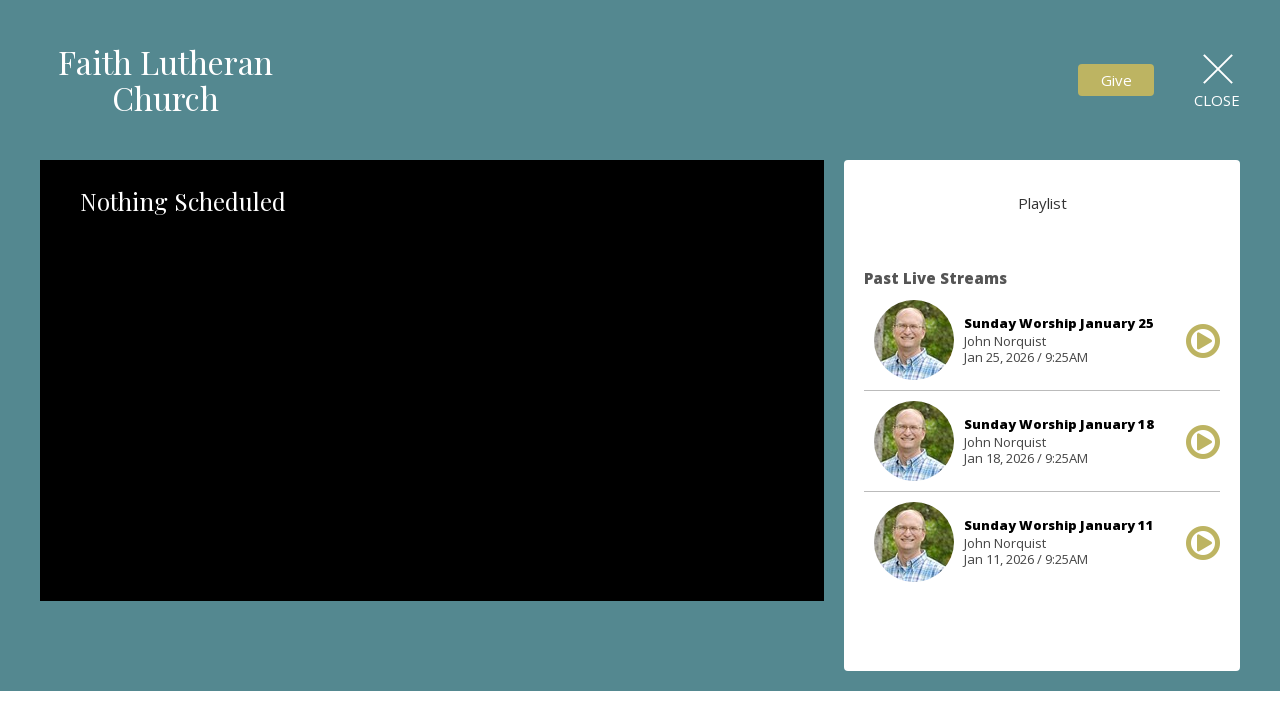

--- FILE ---
content_type: text/html; charset=utf-8
request_url: https://www.faithlutherancedarburg.com/live
body_size: 6841
content:
<!DOCTYPE html>
<html lang="en">
  <head>
  <meta charset="UTF-8">
  <meta content="IE=edge,chrome=1" http-equiv="X-UA-Compatible"/>
  <meta content="width=device-width, initial-scale=1.0" name="viewport"/>
  <meta content="Faith Lutheran Church" name="author"/>
  <title>
    Faith Lutheran Church
  </title>
  <meta content="Faith, Cedarburg, Church, Lutheran, ELCA, Faith Community Pathways, churches" name="keywords" />
  
    <meta name="robots" content="index,follow" />
  
  
  <link href="https://dq5pwpg1q8ru0.cloudfront.net/2021/05/31/13/06/18/c7e331a6-df3e-44bb-a9bb-e95e0417dd25/tithely.png" rel="shortcut icon" type="image/x-icon" />
  <meta name="csrf-param" content="authenticity_token" />
<meta name="csrf-token" content="edSBJyKtEr13KxOpLtRVHC7jdMWkKLaat6ITM2gMIkqFPc4ldjQU8qQV4A83gtxyHj6pWyA3DaDj6mh4IF2Kqw==" />

  <link rel="preconnect" href="https://fonts.gstatic.com/" crossorigin>
  <link rel="preload" href="/fonts/fontawesome/webfont.woff?v=3.2.1" as="font" type="font/woff" crossorigin>

  <link rel="stylesheet" media="all" href="/themes/stylesheet.css?timestamp=2026-01-25+15%3A38%3A11+-0600" />
  <link rel="stylesheet" media="print" href="https://dq5pwpg1q8ru0.cloudfront.net/assets/print-c1b49d74baf454d41a08041bb7881e34979fe0b297fba593578d70ec8cc515fd.css" />

	<link href="https://fonts.googleapis.com/css?family=Playfair+Display:regular,500,600,700,800,900,italic,500italic,600italic,700italic,800italic,900italic|Open+Sans:300,300italic,regular,italic,600,600italic,700,700italic,800,800italic&amp;display=swap" rel="stylesheet" type="text/css" async="async" />
  

  <script src="https://dq5pwpg1q8ru0.cloudfront.net/assets/application-baedfe927b756976bd996cb2c71963c5d82c94e444650affbb4162574b24b761.js"></script>
  <script src="https://dq5pwpg1q8ru0.cloudfront.net/packs/js/application-48235911dc1b5b550236.js"></script>
  <script src="https://cdnjs.cloudflare.com/ajax/libs/handlebars.js/4.7.7/handlebars.min.js" defer="defer"></script>


  <!--[if lt IE 9]>
  <script src="https://dq5pwpg1q8ru0.cloudfront.net/javascripts/html5shiv.js"></script>
  <script src="https://dq5pwpg1q8ru0.cloudfront.net/javascripts/respond.min.js"></script>
  <![endif]-->




  


</head>

  <body class="">
      <div class="d-flex ">
        
        <main role="main" class="livestream-outer-container w-100 h-100 bg-primary">
          
<div id="livestream-inner-container" class="d-flex flex-column">

  <div id="livestream-header-container" class="d-flex justify-content-space-between align-items-center p-2 p-sm-3 py-md-7 px-lg-5 py-lg-9">
    <a class="flex-shrink-0" href="https://www.faithlutherancedarburg.com#main_menu">
      <div id="logo-line-1" class="h6 text-center">Faith Lutheran Church</div>
      <div id="logo-line-2" class="h6 text-center"></div>
</a>  <div class="is-live-notice flex-grow-1">Faith Lutheran Church is live</div>
  <div class="d-flex align-items-center">
    
        <div>
          <button id="tithely-give-btn" class="livestream-button btn-secondary" data-church-id="270388">
            Give
          </button>
        </div>
    <div id="close-container" class="d-flex justify-content-end ml-3 ml-lg-5">
      <a href="/" class="d-flex align-items-center justify-content-center flex-column close-inner-container">
        <div class="close-x bg-primary-dalmation-text"></div>
        <div class="bg-primary-dalmation-text">Close</div>
      </a>
    </div>
  </div>
</div>

    <div id="livestream-content" class="mx-md-3 mx-lg-5 pb-sm-3">
        <section class="player-container">
          <div id="video-container" class="embed-responsive embed-responsive-16by9">
    <div class="mx-md-3 mx-lg-5 pb-sm-3">
    <h3>Nothing Scheduled</h3>
</div>
</div>

        </section>
      <section id="video-info-container" class="m-2 ml-sm-3 mr-sm-0 my-sm-0 m-md-0">
</section>

      <section id="tabs-container" class="mr-sm-3 m-md-0 d-flex flex-column">
  <div class="tabs d-flex bg-primary-tone">

      <div id="playlist-selector" data-t-tab-id="playlist" class="bg-primary-dalmation-text tab-selector">Playlist</div>

  </div>
  <div class="active-tab-area flex-grow-1">
    <div class="active-tab-inside">


        <div id="playlist-container" class="tab-container p-3">
          <div id="playlist-content">
    <div id="past-streams" class="streams-container">
      <div class="playlist-title">Past Live Streams</div>
      <div class="playlist-items">
          <a href="/livestreams/254" class="d-flex">
            <div class="playlist-item flex-grow-1 d-flex">
    <img alt="John Norquist" class="speaker-image rounded-circle flex-shrink-0 align-self-start" loading="lazy" src="https://dq5pwpg1q8ru0.cloudfront.net/2021/06/24/15/12/10/9fb8b198-9e63-47dd-94d0-83682b76e1d3/03_5038_full.jpg" />
  <div class="ml-2 my-auto">
    <div class="service-title text-muted">Sunday Worship January 25</div>
      <div class="speaker-name">John Norquist</div>
    <div class="service-date">
      Jan 25, 2026 /  9:25AM
      
    </div>
  </div>
</div>
            <div class="playlist-clickable align-self-center"><i class="icon-play-circle"></i></div>
          </a>
          <a href="/livestreams/253" class="d-flex">
            <div class="playlist-item flex-grow-1 d-flex">
    <img alt="John Norquist" class="speaker-image rounded-circle flex-shrink-0 align-self-start" loading="lazy" src="https://dq5pwpg1q8ru0.cloudfront.net/2021/06/24/15/12/10/9fb8b198-9e63-47dd-94d0-83682b76e1d3/03_5038_full.jpg" />
  <div class="ml-2 my-auto">
    <div class="service-title text-muted">Sunday Worship January 18</div>
      <div class="speaker-name">John Norquist</div>
    <div class="service-date">
      Jan 18, 2026 /  9:25AM
      
    </div>
  </div>
</div>
            <div class="playlist-clickable align-self-center"><i class="icon-play-circle"></i></div>
          </a>
          <a href="/livestreams/252" class="d-flex">
            <div class="playlist-item flex-grow-1 d-flex">
    <img alt="John Norquist" class="speaker-image rounded-circle flex-shrink-0 align-self-start" loading="lazy" src="https://dq5pwpg1q8ru0.cloudfront.net/2021/06/24/15/12/10/9fb8b198-9e63-47dd-94d0-83682b76e1d3/03_5038_full.jpg" />
  <div class="ml-2 my-auto">
    <div class="service-title text-muted">Sunday Worship January 11</div>
      <div class="speaker-name">John Norquist</div>
    <div class="service-date">
      Jan 11, 2026 /  9:25AM
      
    </div>
  </div>
</div>
            <div class="playlist-clickable align-self-center"><i class="icon-play-circle"></i></div>
          </a>
      </div>
    </div>
</div>
        </div>

    </div>
  </div>
</section>
    </div>

</div>


        </main>
          <script>
    $(function () {
      initTalkJs();
      countdownTimer();
    });
  </script>

          <!-- Modal -->
        <div id="vue-form-modal" class="system">
        </div>

          <div id="giving-widget-script">
              <script src="https://tithe.ly/widget/v3/give.js?3"></script>
  <script>var tw = create_tithely_widget();</script>

          </div>
      </div>
  </body>
</html>